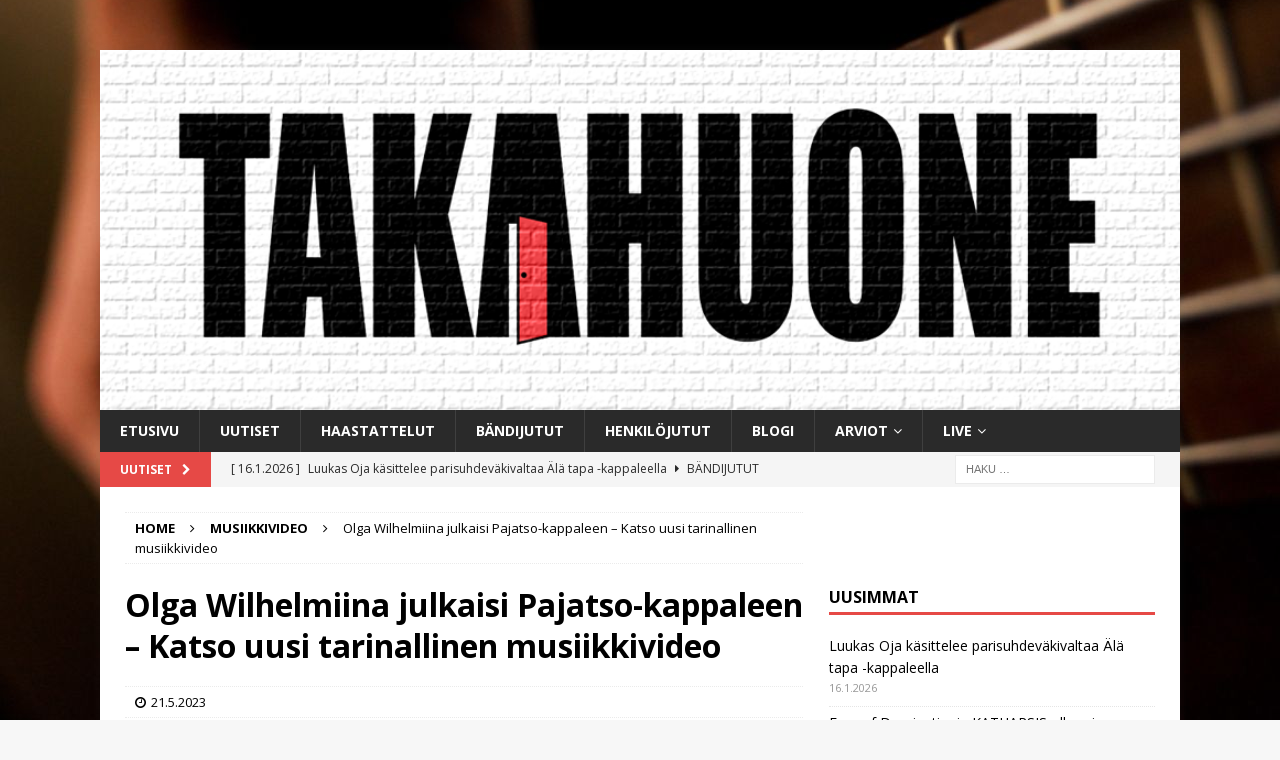

--- FILE ---
content_type: text/html; charset=utf-8
request_url: https://www.google.com/recaptcha/api2/aframe
body_size: 267
content:
<!DOCTYPE HTML><html><head><meta http-equiv="content-type" content="text/html; charset=UTF-8"></head><body><script nonce="FDTzCfepDSKvFVwld-gWlg">/** Anti-fraud and anti-abuse applications only. See google.com/recaptcha */ try{var clients={'sodar':'https://pagead2.googlesyndication.com/pagead/sodar?'};window.addEventListener("message",function(a){try{if(a.source===window.parent){var b=JSON.parse(a.data);var c=clients[b['id']];if(c){var d=document.createElement('img');d.src=c+b['params']+'&rc='+(localStorage.getItem("rc::a")?sessionStorage.getItem("rc::b"):"");window.document.body.appendChild(d);sessionStorage.setItem("rc::e",parseInt(sessionStorage.getItem("rc::e")||0)+1);localStorage.setItem("rc::h",'1769543397839');}}}catch(b){}});window.parent.postMessage("_grecaptcha_ready", "*");}catch(b){}</script></body></html>